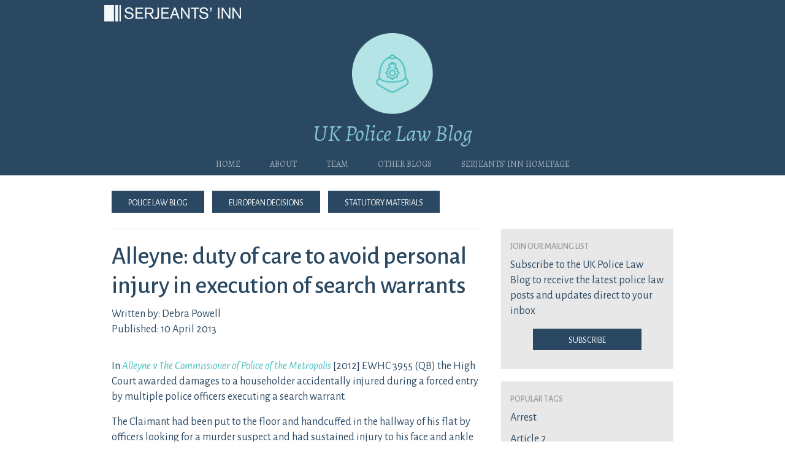

--- FILE ---
content_type: text/html; charset=UTF-8
request_url: https://www.ukpolicelawblog.com/alleyne-duty-of-care-to-avoid-personal-injury-in-execution-of-search-warrants/
body_size: 12152
content:
<!DOCTYPE html>
<html lang="en-GB">
<head>
	<meta charset="UTF-8">
	<meta name="viewport" content="width=device-width, initial-scale=1, shrink-to-fit=no">
	<link rel="profile" href="http://gmpg.org/xfn/11">
	<!--social meta-->
	<meta property="og:locale" content="en_GB" />
	<meta property="og:url" content="https://www.ukpolicelawblog.com" />
	<meta property="og:type" content="website" />
	<meta property="og:title" content=" &raquo; Alleyne: duty of care to avoid personal injury in execution of search warrants" />
	<meta property="og:description" content="Post from UK Inquest Law Blog" />
	<meta property="og:image" content="https://www.ukpolicelawblog.com/wp-content/uploads/2022/01/police-icon.png" />
	<link rel="preconnect" href="https://fonts.googleapis.com">
	<link rel="preconnect" href="https://fonts.gstatic.com" crossorigin>
	<link href="https://fonts.googleapis.com/css2?family=Alegreya:ital,wght@0,400;0,500;0,600;0,700;0,800;0,900;1,400;1,500;1,600;1,700;1,800;1,900&display=swap" rel="stylesheet">
	<link href="https://fonts.googleapis.com/css2?family=Alegreya+Sans:ital,wght@0,300;0,400;0,500;0,700;0,800;0,900;1,300;1,400;1,500;1,700;1,800;1,900&family=Alegreya:ital,wght@0,400;0,500;0,600;0,700;0,800;0,900;1,400;1,500;1,600;1,700;1,800;1,900&display=swap" rel="stylesheet">
	<title>Alleyne: duty of care to avoid personal injury in execution of search warrants &#8211; UK Police Law Blog</title>
<meta name='robots' content='max-image-preview:large' />
<link rel='dns-prefetch' href='//static.addtoany.com' />
<link rel='dns-prefetch' href='//cdnjs.cloudflare.com' />
<link rel="alternate" type="application/rss+xml" title="UK Police Law Blog &raquo; Feed" href="https://www.ukpolicelawblog.com/feed/" />
<link rel="alternate" type="application/rss+xml" title="UK Police Law Blog &raquo; Comments Feed" href="https://www.ukpolicelawblog.com/comments/feed/" />
<link rel="alternate" type="application/rss+xml" title="UK Police Law Blog &raquo; Alleyne: duty of care to avoid personal injury in execution of search warrants Comments Feed" href="https://www.ukpolicelawblog.com/alleyne-duty-of-care-to-avoid-personal-injury-in-execution-of-search-warrants/feed/" />
<link rel="alternate" title="oEmbed (JSON)" type="application/json+oembed" href="https://www.ukpolicelawblog.com/wp-json/oembed/1.0/embed?url=https%3A%2F%2Fwww.ukpolicelawblog.com%2Falleyne-duty-of-care-to-avoid-personal-injury-in-execution-of-search-warrants%2F" />
<link rel="alternate" title="oEmbed (XML)" type="text/xml+oembed" href="https://www.ukpolicelawblog.com/wp-json/oembed/1.0/embed?url=https%3A%2F%2Fwww.ukpolicelawblog.com%2Falleyne-duty-of-care-to-avoid-personal-injury-in-execution-of-search-warrants%2F&#038;format=xml" />
<style id='wp-img-auto-sizes-contain-inline-css'>
img:is([sizes=auto i],[sizes^="auto," i]){contain-intrinsic-size:3000px 1500px}
/*# sourceURL=wp-img-auto-sizes-contain-inline-css */
</style>
<style id='wp-emoji-styles-inline-css'>

	img.wp-smiley, img.emoji {
		display: inline !important;
		border: none !important;
		box-shadow: none !important;
		height: 1em !important;
		width: 1em !important;
		margin: 0 0.07em !important;
		vertical-align: -0.1em !important;
		background: none !important;
		padding: 0 !important;
	}
/*# sourceURL=wp-emoji-styles-inline-css */
</style>
<style id='wp-block-library-inline-css'>
:root{--wp-block-synced-color:#7a00df;--wp-block-synced-color--rgb:122,0,223;--wp-bound-block-color:var(--wp-block-synced-color);--wp-editor-canvas-background:#ddd;--wp-admin-theme-color:#007cba;--wp-admin-theme-color--rgb:0,124,186;--wp-admin-theme-color-darker-10:#006ba1;--wp-admin-theme-color-darker-10--rgb:0,107,160.5;--wp-admin-theme-color-darker-20:#005a87;--wp-admin-theme-color-darker-20--rgb:0,90,135;--wp-admin-border-width-focus:2px}@media (min-resolution:192dpi){:root{--wp-admin-border-width-focus:1.5px}}.wp-element-button{cursor:pointer}:root .has-very-light-gray-background-color{background-color:#eee}:root .has-very-dark-gray-background-color{background-color:#313131}:root .has-very-light-gray-color{color:#eee}:root .has-very-dark-gray-color{color:#313131}:root .has-vivid-green-cyan-to-vivid-cyan-blue-gradient-background{background:linear-gradient(135deg,#00d084,#0693e3)}:root .has-purple-crush-gradient-background{background:linear-gradient(135deg,#34e2e4,#4721fb 50%,#ab1dfe)}:root .has-hazy-dawn-gradient-background{background:linear-gradient(135deg,#faaca8,#dad0ec)}:root .has-subdued-olive-gradient-background{background:linear-gradient(135deg,#fafae1,#67a671)}:root .has-atomic-cream-gradient-background{background:linear-gradient(135deg,#fdd79a,#004a59)}:root .has-nightshade-gradient-background{background:linear-gradient(135deg,#330968,#31cdcf)}:root .has-midnight-gradient-background{background:linear-gradient(135deg,#020381,#2874fc)}:root{--wp--preset--font-size--normal:16px;--wp--preset--font-size--huge:42px}.has-regular-font-size{font-size:1em}.has-larger-font-size{font-size:2.625em}.has-normal-font-size{font-size:var(--wp--preset--font-size--normal)}.has-huge-font-size{font-size:var(--wp--preset--font-size--huge)}.has-text-align-center{text-align:center}.has-text-align-left{text-align:left}.has-text-align-right{text-align:right}.has-fit-text{white-space:nowrap!important}#end-resizable-editor-section{display:none}.aligncenter{clear:both}.items-justified-left{justify-content:flex-start}.items-justified-center{justify-content:center}.items-justified-right{justify-content:flex-end}.items-justified-space-between{justify-content:space-between}.screen-reader-text{border:0;clip-path:inset(50%);height:1px;margin:-1px;overflow:hidden;padding:0;position:absolute;width:1px;word-wrap:normal!important}.screen-reader-text:focus{background-color:#ddd;clip-path:none;color:#444;display:block;font-size:1em;height:auto;left:5px;line-height:normal;padding:15px 23px 14px;text-decoration:none;top:5px;width:auto;z-index:100000}html :where(.has-border-color){border-style:solid}html :where([style*=border-top-color]){border-top-style:solid}html :where([style*=border-right-color]){border-right-style:solid}html :where([style*=border-bottom-color]){border-bottom-style:solid}html :where([style*=border-left-color]){border-left-style:solid}html :where([style*=border-width]){border-style:solid}html :where([style*=border-top-width]){border-top-style:solid}html :where([style*=border-right-width]){border-right-style:solid}html :where([style*=border-bottom-width]){border-bottom-style:solid}html :where([style*=border-left-width]){border-left-style:solid}html :where(img[class*=wp-image-]){height:auto;max-width:100%}:where(figure){margin:0 0 1em}html :where(.is-position-sticky){--wp-admin--admin-bar--position-offset:var(--wp-admin--admin-bar--height,0px)}@media screen and (max-width:600px){html :where(.is-position-sticky){--wp-admin--admin-bar--position-offset:0px}}

/*# sourceURL=wp-block-library-inline-css */
</style><style id='global-styles-inline-css'>
:root{--wp--preset--aspect-ratio--square: 1;--wp--preset--aspect-ratio--4-3: 4/3;--wp--preset--aspect-ratio--3-4: 3/4;--wp--preset--aspect-ratio--3-2: 3/2;--wp--preset--aspect-ratio--2-3: 2/3;--wp--preset--aspect-ratio--16-9: 16/9;--wp--preset--aspect-ratio--9-16: 9/16;--wp--preset--color--black: #000000;--wp--preset--color--cyan-bluish-gray: #abb8c3;--wp--preset--color--white: #fff;--wp--preset--color--pale-pink: #f78da7;--wp--preset--color--vivid-red: #cf2e2e;--wp--preset--color--luminous-vivid-orange: #ff6900;--wp--preset--color--luminous-vivid-amber: #fcb900;--wp--preset--color--light-green-cyan: #7bdcb5;--wp--preset--color--vivid-green-cyan: #00d084;--wp--preset--color--pale-cyan-blue: #8ed1fc;--wp--preset--color--vivid-cyan-blue: #0693e3;--wp--preset--color--vivid-purple: #9b51e0;--wp--preset--color--blue: #0d6efd;--wp--preset--color--indigo: #6610f2;--wp--preset--color--purple: #6f42c1;--wp--preset--color--pink: #d63384;--wp--preset--color--red: #ce0d00;--wp--preset--color--orange: #fd7e14;--wp--preset--color--yellow: #ffc107;--wp--preset--color--green: #198754;--wp--preset--color--teal: #20c997;--wp--preset--color--cyan: #0dcaf0;--wp--preset--color--gray: #6c757d;--wp--preset--color--gray-dark: #343a40;--wp--preset--gradient--vivid-cyan-blue-to-vivid-purple: linear-gradient(135deg,rgb(6,147,227) 0%,rgb(155,81,224) 100%);--wp--preset--gradient--light-green-cyan-to-vivid-green-cyan: linear-gradient(135deg,rgb(122,220,180) 0%,rgb(0,208,130) 100%);--wp--preset--gradient--luminous-vivid-amber-to-luminous-vivid-orange: linear-gradient(135deg,rgb(252,185,0) 0%,rgb(255,105,0) 100%);--wp--preset--gradient--luminous-vivid-orange-to-vivid-red: linear-gradient(135deg,rgb(255,105,0) 0%,rgb(207,46,46) 100%);--wp--preset--gradient--very-light-gray-to-cyan-bluish-gray: linear-gradient(135deg,rgb(238,238,238) 0%,rgb(169,184,195) 100%);--wp--preset--gradient--cool-to-warm-spectrum: linear-gradient(135deg,rgb(74,234,220) 0%,rgb(151,120,209) 20%,rgb(207,42,186) 40%,rgb(238,44,130) 60%,rgb(251,105,98) 80%,rgb(254,248,76) 100%);--wp--preset--gradient--blush-light-purple: linear-gradient(135deg,rgb(255,206,236) 0%,rgb(152,150,240) 100%);--wp--preset--gradient--blush-bordeaux: linear-gradient(135deg,rgb(254,205,165) 0%,rgb(254,45,45) 50%,rgb(107,0,62) 100%);--wp--preset--gradient--luminous-dusk: linear-gradient(135deg,rgb(255,203,112) 0%,rgb(199,81,192) 50%,rgb(65,88,208) 100%);--wp--preset--gradient--pale-ocean: linear-gradient(135deg,rgb(255,245,203) 0%,rgb(182,227,212) 50%,rgb(51,167,181) 100%);--wp--preset--gradient--electric-grass: linear-gradient(135deg,rgb(202,248,128) 0%,rgb(113,206,126) 100%);--wp--preset--gradient--midnight: linear-gradient(135deg,rgb(2,3,129) 0%,rgb(40,116,252) 100%);--wp--preset--font-size--small: 13px;--wp--preset--font-size--medium: 20px;--wp--preset--font-size--large: 36px;--wp--preset--font-size--x-large: 42px;--wp--preset--spacing--20: 0.44rem;--wp--preset--spacing--30: 0.67rem;--wp--preset--spacing--40: 1rem;--wp--preset--spacing--50: 1.5rem;--wp--preset--spacing--60: 2.25rem;--wp--preset--spacing--70: 3.38rem;--wp--preset--spacing--80: 5.06rem;--wp--preset--shadow--natural: 6px 6px 9px rgba(0, 0, 0, 0.2);--wp--preset--shadow--deep: 12px 12px 50px rgba(0, 0, 0, 0.4);--wp--preset--shadow--sharp: 6px 6px 0px rgba(0, 0, 0, 0.2);--wp--preset--shadow--outlined: 6px 6px 0px -3px rgb(255, 255, 255), 6px 6px rgb(0, 0, 0);--wp--preset--shadow--crisp: 6px 6px 0px rgb(0, 0, 0);}:where(.is-layout-flex){gap: 0.5em;}:where(.is-layout-grid){gap: 0.5em;}body .is-layout-flex{display: flex;}.is-layout-flex{flex-wrap: wrap;align-items: center;}.is-layout-flex > :is(*, div){margin: 0;}body .is-layout-grid{display: grid;}.is-layout-grid > :is(*, div){margin: 0;}:where(.wp-block-columns.is-layout-flex){gap: 2em;}:where(.wp-block-columns.is-layout-grid){gap: 2em;}:where(.wp-block-post-template.is-layout-flex){gap: 1.25em;}:where(.wp-block-post-template.is-layout-grid){gap: 1.25em;}.has-black-color{color: var(--wp--preset--color--black) !important;}.has-cyan-bluish-gray-color{color: var(--wp--preset--color--cyan-bluish-gray) !important;}.has-white-color{color: var(--wp--preset--color--white) !important;}.has-pale-pink-color{color: var(--wp--preset--color--pale-pink) !important;}.has-vivid-red-color{color: var(--wp--preset--color--vivid-red) !important;}.has-luminous-vivid-orange-color{color: var(--wp--preset--color--luminous-vivid-orange) !important;}.has-luminous-vivid-amber-color{color: var(--wp--preset--color--luminous-vivid-amber) !important;}.has-light-green-cyan-color{color: var(--wp--preset--color--light-green-cyan) !important;}.has-vivid-green-cyan-color{color: var(--wp--preset--color--vivid-green-cyan) !important;}.has-pale-cyan-blue-color{color: var(--wp--preset--color--pale-cyan-blue) !important;}.has-vivid-cyan-blue-color{color: var(--wp--preset--color--vivid-cyan-blue) !important;}.has-vivid-purple-color{color: var(--wp--preset--color--vivid-purple) !important;}.has-black-background-color{background-color: var(--wp--preset--color--black) !important;}.has-cyan-bluish-gray-background-color{background-color: var(--wp--preset--color--cyan-bluish-gray) !important;}.has-white-background-color{background-color: var(--wp--preset--color--white) !important;}.has-pale-pink-background-color{background-color: var(--wp--preset--color--pale-pink) !important;}.has-vivid-red-background-color{background-color: var(--wp--preset--color--vivid-red) !important;}.has-luminous-vivid-orange-background-color{background-color: var(--wp--preset--color--luminous-vivid-orange) !important;}.has-luminous-vivid-amber-background-color{background-color: var(--wp--preset--color--luminous-vivid-amber) !important;}.has-light-green-cyan-background-color{background-color: var(--wp--preset--color--light-green-cyan) !important;}.has-vivid-green-cyan-background-color{background-color: var(--wp--preset--color--vivid-green-cyan) !important;}.has-pale-cyan-blue-background-color{background-color: var(--wp--preset--color--pale-cyan-blue) !important;}.has-vivid-cyan-blue-background-color{background-color: var(--wp--preset--color--vivid-cyan-blue) !important;}.has-vivid-purple-background-color{background-color: var(--wp--preset--color--vivid-purple) !important;}.has-black-border-color{border-color: var(--wp--preset--color--black) !important;}.has-cyan-bluish-gray-border-color{border-color: var(--wp--preset--color--cyan-bluish-gray) !important;}.has-white-border-color{border-color: var(--wp--preset--color--white) !important;}.has-pale-pink-border-color{border-color: var(--wp--preset--color--pale-pink) !important;}.has-vivid-red-border-color{border-color: var(--wp--preset--color--vivid-red) !important;}.has-luminous-vivid-orange-border-color{border-color: var(--wp--preset--color--luminous-vivid-orange) !important;}.has-luminous-vivid-amber-border-color{border-color: var(--wp--preset--color--luminous-vivid-amber) !important;}.has-light-green-cyan-border-color{border-color: var(--wp--preset--color--light-green-cyan) !important;}.has-vivid-green-cyan-border-color{border-color: var(--wp--preset--color--vivid-green-cyan) !important;}.has-pale-cyan-blue-border-color{border-color: var(--wp--preset--color--pale-cyan-blue) !important;}.has-vivid-cyan-blue-border-color{border-color: var(--wp--preset--color--vivid-cyan-blue) !important;}.has-vivid-purple-border-color{border-color: var(--wp--preset--color--vivid-purple) !important;}.has-vivid-cyan-blue-to-vivid-purple-gradient-background{background: var(--wp--preset--gradient--vivid-cyan-blue-to-vivid-purple) !important;}.has-light-green-cyan-to-vivid-green-cyan-gradient-background{background: var(--wp--preset--gradient--light-green-cyan-to-vivid-green-cyan) !important;}.has-luminous-vivid-amber-to-luminous-vivid-orange-gradient-background{background: var(--wp--preset--gradient--luminous-vivid-amber-to-luminous-vivid-orange) !important;}.has-luminous-vivid-orange-to-vivid-red-gradient-background{background: var(--wp--preset--gradient--luminous-vivid-orange-to-vivid-red) !important;}.has-very-light-gray-to-cyan-bluish-gray-gradient-background{background: var(--wp--preset--gradient--very-light-gray-to-cyan-bluish-gray) !important;}.has-cool-to-warm-spectrum-gradient-background{background: var(--wp--preset--gradient--cool-to-warm-spectrum) !important;}.has-blush-light-purple-gradient-background{background: var(--wp--preset--gradient--blush-light-purple) !important;}.has-blush-bordeaux-gradient-background{background: var(--wp--preset--gradient--blush-bordeaux) !important;}.has-luminous-dusk-gradient-background{background: var(--wp--preset--gradient--luminous-dusk) !important;}.has-pale-ocean-gradient-background{background: var(--wp--preset--gradient--pale-ocean) !important;}.has-electric-grass-gradient-background{background: var(--wp--preset--gradient--electric-grass) !important;}.has-midnight-gradient-background{background: var(--wp--preset--gradient--midnight) !important;}.has-small-font-size{font-size: var(--wp--preset--font-size--small) !important;}.has-medium-font-size{font-size: var(--wp--preset--font-size--medium) !important;}.has-large-font-size{font-size: var(--wp--preset--font-size--large) !important;}.has-x-large-font-size{font-size: var(--wp--preset--font-size--x-large) !important;}
/*# sourceURL=global-styles-inline-css */
</style>

<style id='classic-theme-styles-inline-css'>
/*! This file is auto-generated */
.wp-block-button__link{color:#fff;background-color:#32373c;border-radius:9999px;box-shadow:none;text-decoration:none;padding:calc(.667em + 2px) calc(1.333em + 2px);font-size:1.125em}.wp-block-file__button{background:#32373c;color:#fff;text-decoration:none}
/*# sourceURL=/wp-includes/css/classic-themes.min.css */
</style>
<link rel='stylesheet' id='pdfprnt_frontend-css' href='https://www.ukpolicelawblog.com/wp-content/plugins/pdf-print/css/frontend.css?ver=2.4.5' media='all' />
<link rel='stylesheet' id='child-understrap-styles-css' href='https://www.ukpolicelawblog.com/wp-content/themes/understrap-child-1.1.0/css/child-theme.min.css?ver=1.1.0' media='all' />
<link rel='stylesheet' id='fontawesome V5.15-css' href='https://cdnjs.cloudflare.com/ajax/libs/font-awesome/5.15.4/css/all.min.css?ver=6.9' media='all' />
<link rel='stylesheet' id='custom-styles-css' href='https://www.ukpolicelawblog.com/wp-content/themes/understrap-child-1.1.0/css/custom.css?ver=1.1.0' media='all' />
<link rel='stylesheet' id='addtoany-css' href='https://www.ukpolicelawblog.com/wp-content/plugins/add-to-any/addtoany.min.css?ver=1.16' media='all' />
<script id="addtoany-core-js-before">
window.a2a_config=window.a2a_config||{};a2a_config.callbacks=[];a2a_config.overlays=[];a2a_config.templates={};a2a_localize = {
	Share: "Share",
	Save: "Save",
	Subscribe: "Subscribe",
	Email: "Email",
	Bookmark: "Bookmark",
	ShowAll: "Show All",
	ShowLess: "Show less",
	FindServices: "Find service(s)",
	FindAnyServiceToAddTo: "Instantly find any service to add to",
	PoweredBy: "Powered by",
	ShareViaEmail: "Share via email",
	SubscribeViaEmail: "Subscribe via email",
	BookmarkInYourBrowser: "Bookmark in your browser",
	BookmarkInstructions: "Press Ctrl+D or \u2318+D to bookmark this page",
	AddToYourFavorites: "Add to your favourites",
	SendFromWebOrProgram: "Send from any email address or email program",
	EmailProgram: "Email program",
	More: "More&#8230;",
	ThanksForSharing: "Thanks for sharing!",
	ThanksForFollowing: "Thanks for following!"
};

a2a_config.icon_color="transparent,#ffffff";

//# sourceURL=addtoany-core-js-before
</script>
<script defer src="https://static.addtoany.com/menu/page.js" id="addtoany-core-js"></script>
<script src="https://www.ukpolicelawblog.com/wp-includes/js/jquery/jquery.min.js?ver=3.7.1" id="jquery-core-js"></script>
<script src="https://www.ukpolicelawblog.com/wp-includes/js/jquery/jquery-migrate.min.js?ver=3.4.1" id="jquery-migrate-js"></script>
<script defer src="https://www.ukpolicelawblog.com/wp-content/plugins/add-to-any/addtoany.min.js?ver=1.1" id="addtoany-jquery-js"></script>
<link rel="https://api.w.org/" href="https://www.ukpolicelawblog.com/wp-json/" /><link rel="alternate" title="JSON" type="application/json" href="https://www.ukpolicelawblog.com/wp-json/wp/v2/posts/960" /><link rel="EditURI" type="application/rsd+xml" title="RSD" href="https://www.ukpolicelawblog.com/xmlrpc.php?rsd" />
<meta name="generator" content="WordPress 6.9" />
<link rel="canonical" href="https://www.ukpolicelawblog.com/alleyne-duty-of-care-to-avoid-personal-injury-in-execution-of-search-warrants/" />
<link rel='shortlink' href='https://www.ukpolicelawblog.com/?p=960' />
<link rel="pingback" href="https://www.ukpolicelawblog.com/xmlrpc.php">
<meta name="mobile-web-app-capable" content="yes">
<meta name="apple-mobile-web-app-capable" content="yes">
<meta name="apple-mobile-web-app-title" content="UK Police Law Blog - ">
<link rel="icon" href="https://www.ukpolicelawblog.com/wp-content/uploads/2022/01/police-icon-150x150.png" sizes="32x32" />
<link rel="icon" href="https://www.ukpolicelawblog.com/wp-content/uploads/2022/01/police-icon.png" sizes="192x192" />
<link rel="apple-touch-icon" href="https://www.ukpolicelawblog.com/wp-content/uploads/2022/01/police-icon.png" />
<meta name="msapplication-TileImage" content="https://www.ukpolicelawblog.com/wp-content/uploads/2022/01/police-icon.png" />
</head>

<body class="wp-singular post-template-default single single-post postid-960 single-format-standard wp-custom-logo wp-embed-responsive wp-theme-understrap wp-child-theme-understrap-child-110 group-blog understrap-has-sidebar" itemscope itemtype="http://schema.org/WebSite">
<div class="site" id="page">

	<!-- ******************* The Navbar Area ******************* -->
	<header id="wrapper-navbar">

		<a class="skip-link sr-only sr-only-focusable" href="#content">Skip to content</a>

		
<nav id="main-nav" class="navbar navbar-expand-md navbar-dark bg-primary" aria-labelledby="main-nav-label">

	<h2 id="main-nav-label" class="screen-reader-text">
		Main Navigation	</h2>


	<div class="container">

		<!-- Your site title as branding in the menu -->
		<a href="https://www.ukpolicelawblog.com/" class="navbar-brand custom-logo-link" rel="home"><img width="271" height="271" src="https://www.ukpolicelawblog.com/wp-content/uploads/2022/01/police-icon.png" class="img-fluid" alt="UK Police Law Blog" decoding="async" fetchpriority="high" srcset="https://www.ukpolicelawblog.com/wp-content/uploads/2022/01/police-icon.png 271w, https://www.ukpolicelawblog.com/wp-content/uploads/2022/01/police-icon-150x150.png 150w" sizes="(max-width: 271px) 100vw, 271px" /></a>		<!-- end custom logo -->
		<a rel="home" href="https://www.ukpolicelawblog.com/" itemprop="url"><h1 class="site-title navbar-brand mb-0">UK Police Law Blog</h1></a>
		
		<button class="navbar-toggler" type="button" data-bs-toggle="collapse" data-bs-target="#navbarNavDropdown" aria-controls="navbarNavDropdown" aria-expanded="false" aria-label="Toggle navigation">
			<span class="navbar-toggler-icon"></span>
		</button>

		<!-- The WordPress Menu goes here -->
		<div id="navbarNavDropdown" class="collapse navbar-collapse"><ul id="main-menu" class="navbar-nav ms-auto"><li itemscope="itemscope" itemtype="https://www.schema.org/SiteNavigationElement" id="menu-item-2000" class="menu-item menu-item-type-custom menu-item-object-custom menu-item-home menu-item-2000 nav-item"><a title="Home" href="http://www.ukpolicelawblog.com/" class="nav-link">Home</a></li>
<li itemscope="itemscope" itemtype="https://www.schema.org/SiteNavigationElement" id="menu-item-1249" class="menu-item menu-item-type-post_type menu-item-object-page menu-item-1249 nav-item"><a title="About" href="https://www.ukpolicelawblog.com/about/" class="nav-link">About</a></li>
<li itemscope="itemscope" itemtype="https://www.schema.org/SiteNavigationElement" id="menu-item-1250" class="menu-item menu-item-type-custom menu-item-object-custom menu-item-1250 nav-item"><a title="Team" target="_blank" rel="noopener noreferrer" href="https://www.serjeantsinn.com/our-people/?filter=police" class="nav-link">Team</a></li>
<li itemscope="itemscope" itemtype="https://www.schema.org/SiteNavigationElement" id="menu-item-1248" class="menu-item menu-item-type-post_type menu-item-object-page menu-item-1248 nav-item"><a title="Other blogs" href="https://www.ukpolicelawblog.com/other-blogs/" class="nav-link">Other blogs</a></li>
<li itemscope="itemscope" itemtype="https://www.schema.org/SiteNavigationElement" id="menu-item-1227" class="menu-item menu-item-type-custom menu-item-object-custom menu-item-1227 nav-item"><a title="Serjeants&#039; Inn Homepage" target="_blank" rel="noopener noreferrer" href="http://www.serjeantsinn.com" class="nav-link">Serjeants&#8217; Inn Homepage</a></li>
</ul></div>
	</div><!-- .container(-fluid) -->

</nav><!-- .site-navigation -->

	</header><!-- #wrapper-navbar end -->

	<div id="wrapper-subheader" class="container">
		<a href="https://www.ukpolicelawblog.com/">Police&nbsp;Law&nbsp;Blog</a>
		<a href="https://www.ukpolicelawblog.com/category/european-decisions/">European&nbsp;Decisions</a>
		<a href="https://www.ukpolicelawblog.com/uk-statutory-materials/">Statutory&nbsp;Materials</a>	</div>
<div class="wrapper" id="single-wrapper">

	<div class="container" id="content" tabindex="-1">

		<div class="row">

			<!-- Do the left sidebar check -->
			
<div class="col-md-8 content-area" id="primary">

			<main class="site-main" id="main">

				
<article class="post-960 post type-post status-publish format-standard hentry category-case-update tag-assault tag-entry tag-false-imprisonment tag-negligence tag-search-warrants" id="single post-960">
	<header class="entry-header">
		<h1 class="entry-title">Alleyne: duty of care to avoid personal injury in execution of search warrants</h1>
<div class="entry-meta">
	<p class="meta-content">Written by: Debra Powell<br/>Published: 10 April 2013<br/></p></div><!-- .entry-meta --></header><!-- .entry-header -->	</header><!-- .entry-header -->

	
	<div class="entry-content">

		<p>In <em><a href="http://www.bailii.org/ew/cases/EWHC/QB/2012/3955.html">Alleyne v The Commissioner of Police of the Metropolis</a></em> [2012] EWHC 3955 (QB) the High Court awarded damages to a householder accidentally injured during a forced entry by multiple police officers executing a search warrant.</p>
<p><span id="more-960"></span></p>
<p>The Claimant had been put to the floor and handcuffed in the hallway of his flat by officers looking for a murder suspect and had sustained injury to his face and ankle while on the floor. In summary:</p>
<h3>Negligence</h3>
<p>The Judge found that:</p>
<ul>
<li>the police owed the Claimant a duty of care to take reasonable steps to avoid causing him injury during the entry;</li>
<li>the detaining officer was required to take all reasonable physical steps to protect him from injury;</li>
<li>the other officers following were required to take at least minimal care to protect him from injury as they passed him in the hallway;</li>
<li>even though rapid entry was essential to secure all parts of the flat, the injuries had been sustained by want of the minimal standard of care;</li>
<li>the Constables Protection Act 1750 did not provide a defence to police officers who caused injury in these circumstances through want of care.</li>
</ul>
<p>The Judge’s reasoning with respect to negligence was as follows:</p>
<blockquote>
<p>“ [141] There are various formulations of the test for existence of a duty of care, of which one is the three stage test in <span style="text-decoration: underline;">Caparo Industries PLC v Dickma</span>n [1990] 2 AC 605. In the context of possible physical harm (i) was the Defendant able reasonably to foresee damage as a result of the relevant actions; (ii) was the relationship between the Claimant and the Defendant sufficiently proximate; (iii) was it fair just and reasonable in the circumstances of the case to impose a duty of care on the Defendant?</p>
<p>[142] It is trite that the police owe a duty of care thereby to prevent harm to those in their custody: e.g. only <span style="text-decoration: underline;">Reeves v Commissioner of Police of the Metropolis</span> [2000] 1 AC 360 at 372 F–G where it was conceded that the police owed a duty of care to take reasonable steps to prevent those in their custody from committing suicide. The rationale for the duty of care being owed to those in police custody is that “by the fact of detention the man is prevented from….. escaping danger” (<span style="text-decoration: underline;">Vellino v Chief Constable of Greater Manchester Police</span> [2002] 1 WLR 218 CA).</p>
<p>[143] I consider that the Defendant was able to and in fact did reasonably foresee the possibility of harm to an occupant of the premises, e.g. the briefing note for Operation Docena stated,</p>
<p>“all person/s on premises to be secured”; the nature of the entry would be rapid with multiple officers in a confined space; Counsel for the Claimant identifies a Risk Assessment completed prior to the incident which refers to the possibility of injuries requiring first aid treatment being suffered by persons including members of the public. In my respectful judgment it is self evident that there was sufficient proximity between the Claimant and the Defendant and that it is fair, just and reasonable to impose a duty of care in the circumstances.</p>
<p>…</p>
<p>[145] … I conclude that the Defendant did owe a duty of care to take reasonable steps to protect the Claimant from and/or to avoid injury to the Claimant whilst detained on the ground and that such is not barred by the 1750 Act.</p>
<p>[146] One can readily envisage that the scope of the duty of care may be conditioned by the circumstances, including intensity of demand upon the police officers to secure the flat and of course, the inherent possibility of accidental injury which is just that: accidental, not negligent. In assessing the scope of the duty of care, and the reasonableness of the acts of the police officers involved, a balance needs to be struck between the public interest that not too exacting a standard should be required of police officers who are themselves on behalf of the public placing themselves in imminent possible danger to limb or life itself and the public interest in protection from injury of individuals who are not themselves the object of the pursuit and who are themselves innocent of any criminality.</p>
<p>[147] If the occupant of a flat is taken to the floor when heavily equipped police officers are about to make rapid entry in the closest possible proximity to him on the floor and he is secured by handcuffs to the rear and unable to protect himself, it is reasonable in my judgment to require that the officer detaining him takes all reasonable physical steps to protect him from injury, and for other officers to take at least minimal care as they pass in the few steps or strides to do so.”</p>
</blockquote>
<h3>Assault</h3>
<p>A claim for assault was rejected on the basis that the injuries had not been inflicted deliberately, the detaining officer had had a reasonable, albeit mistaken, belief that the Claimant was being obstructive and the use of force to handcuff the Claimant, being reasonable and necessary, was therefore lawful. The Claimant’s contention that the force was unlawful because the entry and search were themselves unlawful, on the basis that s.16(5) PACE had not been complied with, was rejected on the facts.</p>
<h3>False imprisonment</h3>
<p>Although police officers do not have the power in these circumstances to forbid someone who is not under arrest from leaving, or speaking to or being spoken to by a partner or family member, it was proper for officers to seek to avoid the possibility of contamination or collusion between witnesses whose evidence might be significant, so long as it was done lawfully, i.e. by persuasion or encouragement of a witness to defer contact with another potential witness. The Judge said at [160] (emphasis added):</p>
<blockquote>
<p>“It is important that police officers should not arrogate to themselves a power which they do not have, to forbid someone who is not under arrest from leaving, or speaking to or being spoken to by a partner or family. On the other hand, this was a murder investigation and in my judgment it is proper for police officers to seek to avoid the possibility of contamination, or collusion, between witnesses whose evidence might prove to be all important, so long as such is done lawfully. <strong>If the exercise is one of persuasion of a witness to defer contact, or encouragement of it, such is not to be criticised. The qualification I make, “so long as such is done lawfully”, is an important one.</strong>”</p>
</blockquote>
<h3>Commentary</h3>
<p>This case provides useful guidance on the powers and responsibilities of police officers executing search warrants and emphasises that the very real urgency in securing premises when in search of suspects for serious offences does <strong>not</strong> absolve officers from exercising reasonable care to avoid injuring those they have cause to detain, or from complying with the strict requirements of PACE.</p>
<div class="addtoany_share_save_container addtoany_content addtoany_content_bottom"><div class="a2a_kit a2a_kit_size_28 addtoany_list" data-a2a-url="https://www.ukpolicelawblog.com/alleyne-duty-of-care-to-avoid-personal-injury-in-execution-of-search-warrants/" data-a2a-title="Alleyne: duty of care to avoid personal injury in execution of search warrants"><a class="a2a_button_x" href="https://www.addtoany.com/add_to/x?linkurl=https%3A%2F%2Fwww.ukpolicelawblog.com%2Falleyne-duty-of-care-to-avoid-personal-injury-in-execution-of-search-warrants%2F&amp;linkname=Alleyne%3A%20duty%20of%20care%20to%20avoid%20personal%20injury%20in%20execution%20of%20search%20warrants" title="X" rel="nofollow noopener" target="_blank"></a><a class="a2a_button_linkedin" href="https://www.addtoany.com/add_to/linkedin?linkurl=https%3A%2F%2Fwww.ukpolicelawblog.com%2Falleyne-duty-of-care-to-avoid-personal-injury-in-execution-of-search-warrants%2F&amp;linkname=Alleyne%3A%20duty%20of%20care%20to%20avoid%20personal%20injury%20in%20execution%20of%20search%20warrants" title="LinkedIn" rel="nofollow noopener" target="_blank"></a><a class="a2a_button_email" href="https://www.addtoany.com/add_to/email?linkurl=https%3A%2F%2Fwww.ukpolicelawblog.com%2Falleyne-duty-of-care-to-avoid-personal-injury-in-execution-of-search-warrants%2F&amp;linkname=Alleyne%3A%20duty%20of%20care%20to%20avoid%20personal%20injury%20in%20execution%20of%20search%20warrants" title="Email" rel="nofollow noopener" target="_blank"></a></div></div>
	</div><!-- .entry-content -->

	<footer class="entry-footer">

		
	</footer><!-- .entry-footer -->

</article><!-- #post-## -->
		<nav class="container navigation post-navigation">
			<h2 class="screen-reader-text">Post navigation</h2>
			<div class="d-flex nav-links justify-content-between">
				<span class="nav-previous"><a href="https://www.ukpolicelawblog.com/zh-police-acted-unlawfully-when-restraining-an-autistic-boy/" rel="prev"><i class="fa fa-arrow-left"></i>&nbsp;Prev</a></span><span class="nav-next"><a href="https://www.ukpolicelawblog.com/baker-pat-cannot-amend-its-orders-once-it-is-functus-officio/" rel="next">Next&nbsp;<i class="fas fa-arrow-right"></i></a></span>			</div><!-- .nav-links -->
		</nav><!-- .navigation -->
		
			</main><!-- #main -->

			<!-- Do the right sidebar check -->
			
</div><!-- #closing the primary container from /global-templates/left-sidebar-check.php -->


        <div class="col-md-4 widget-area" id="right-sidebar">
<aside id="block-9" class="widget widget_block"><div class="widget right-sidebar block-full">
<h4>join our mailing list</h4>
<p>Subscribe to the UK Police Law Blog to receive the latest police law posts and updates direct to your inbox</p>
<p class="button"><a target="_blank" href="https://marketing.lexportal.co.uk/doForm.aspx?a=0xF15D4A97E0E04123&amp;d=0x49EB4C9596DBE1A5^0xBDC0B87423493533|0x40F3E49C83A12815^0xAF1BA1DD83354AE1|0xF1B146662D144B75^0xD016D84A6489CE7F|0x9CB58EF48012E032^0xFEC7FD3FD654099A|0xA14B30AADF25AF0D^0x4538EA01547C6D9520542FC6B6F63C93|0xD52134AC788FF0FE^0xAF1BA1DD83354AE1|"><button type="submit">Subscribe</button></a>
</p>
</div></aside><aside id="block_tag_widget-7" class="widget widget_block_tag_widget"><div class="block-full tag_widget_content"> <h4>Popular Tags</h4><ul><li><a href="https://www.ukpolicelawblog.com/tag/arrest/" rel="tag">Arrest</a></li><li><a href="https://www.ukpolicelawblog.com/tag/article-2/" rel="tag">Article 2</a></li><li><a href="https://www.ukpolicelawblog.com/tag/article-3/" rel="tag">Article 3</a></li><li><a href="https://www.ukpolicelawblog.com/tag/article-8/" rel="tag">Article 8</a></li><li><a href="https://www.ukpolicelawblog.com/tag/civil-actions/" rel="tag">Civil actions</a></li><li><a href="https://www.ukpolicelawblog.com/tag/coronavirus/" rel="tag">Coronavirus</a></li><li><a href="https://www.ukpolicelawblog.com/tag/covid-19/" rel="tag">Covid-19</a></li><li><a href="https://www.ukpolicelawblog.com/tag/damages/" rel="tag">Damages</a></li><li><a href="https://www.ukpolicelawblog.com/tag/detention/" rel="tag">Detention</a></li><li><a href="https://www.ukpolicelawblog.com/tag/discrimination/" rel="tag">Discrimination</a></li><li><a href="https://www.ukpolicelawblog.com/tag/duty-of-care/" rel="tag">Duty of Care</a></li><li><a href="https://www.ukpolicelawblog.com/tag/ecthr/" rel="tag">ECtHR</a></li><li><a href="https://www.ukpolicelawblog.com/tag/human-rights/" rel="tag">Human Rights</a></li><li><a href="https://www.ukpolicelawblog.com/tag/investigations/" rel="tag">Investigations</a></li><li><a href="https://www.ukpolicelawblog.com/tag/judicial-review/" rel="tag">Judicial Review</a></li><li><a href="https://www.ukpolicelawblog.com/tag/misconduct/" rel="tag">Misconduct</a></li><li><a href="https://www.ukpolicelawblog.com/tag/negligence/" rel="tag">Negligence</a></li><li><a href="https://www.ukpolicelawblog.com/tag/statutory-materials/" rel="tag">Statutory Materials</a></li></ul></div></aside></div><!-- #right-sidebar -->


<!-- ##SEARCHCATEGORYNAME## -->
<!--European Decisions-->
<!-- ##SEARCHCATEGORYINPUT## -->
<!--<p><input type="hidden" value="198" name="cat" id="scat"></p>-->

		</div><!-- .row -->

	</div><!-- #content -->

</div><!-- #single-wrapper -->




	<!-- ******************* The Footer Full-width Widget Area ******************* -->

	<div class="wrapper" id="wrapper-footer-full" role="footer">

		<div class="container" id="footer-full-content" tabindex="-1">

			<div class="row">

				
			</div>

		</div>

	</div><!-- #wrapper-footer-full -->

	
<footer class="wrapper" id="wrapper-footer">

	<div class="container">

		<div class="row">

			<div class="col-md-12">

				<div class="site-footer" id="colophon">

					<div class="site-info">
						<h4 class="white">© 2021 UK Inquest Law Blog<br />The information on this blog applies to England and Wales unless otherwise stated.</h4>

						
					</div><!-- .site-info -->

				</div><!-- #colophon -->

			</div><!--col end -->

		</div><!-- row end -->

	</div><!-- container end -->
</footer><!-- wrapper end -->
</div><!-- #page we need this extra closing tag here -->
<script type="speculationrules">
{"prefetch":[{"source":"document","where":{"and":[{"href_matches":"/*"},{"not":{"href_matches":["/wp-*.php","/wp-admin/*","/wp-content/uploads/*","/wp-content/*","/wp-content/plugins/*","/wp-content/themes/understrap-child-1.1.0/*","/wp-content/themes/understrap/*","/*\\?(.+)"]}},{"not":{"selector_matches":"a[rel~=\"nofollow\"]"}},{"not":{"selector_matches":".no-prefetch, .no-prefetch a"}}]},"eagerness":"conservative"}]}
</script>
<script src="https://www.ukpolicelawblog.com/wp-content/themes/understrap-child-1.1.0/js/child-theme.min.js?ver=1.1.0" id="child-understrap-scripts-js"></script>
<script id="wp-emoji-settings" type="application/json">
{"baseUrl":"https://s.w.org/images/core/emoji/17.0.2/72x72/","ext":".png","svgUrl":"https://s.w.org/images/core/emoji/17.0.2/svg/","svgExt":".svg","source":{"concatemoji":"https://www.ukpolicelawblog.com/wp-includes/js/wp-emoji-release.min.js?ver=6.9"}}
</script>
<script type="module">
/*! This file is auto-generated */
const a=JSON.parse(document.getElementById("wp-emoji-settings").textContent),o=(window._wpemojiSettings=a,"wpEmojiSettingsSupports"),s=["flag","emoji"];function i(e){try{var t={supportTests:e,timestamp:(new Date).valueOf()};sessionStorage.setItem(o,JSON.stringify(t))}catch(e){}}function c(e,t,n){e.clearRect(0,0,e.canvas.width,e.canvas.height),e.fillText(t,0,0);t=new Uint32Array(e.getImageData(0,0,e.canvas.width,e.canvas.height).data);e.clearRect(0,0,e.canvas.width,e.canvas.height),e.fillText(n,0,0);const a=new Uint32Array(e.getImageData(0,0,e.canvas.width,e.canvas.height).data);return t.every((e,t)=>e===a[t])}function p(e,t){e.clearRect(0,0,e.canvas.width,e.canvas.height),e.fillText(t,0,0);var n=e.getImageData(16,16,1,1);for(let e=0;e<n.data.length;e++)if(0!==n.data[e])return!1;return!0}function u(e,t,n,a){switch(t){case"flag":return n(e,"\ud83c\udff3\ufe0f\u200d\u26a7\ufe0f","\ud83c\udff3\ufe0f\u200b\u26a7\ufe0f")?!1:!n(e,"\ud83c\udde8\ud83c\uddf6","\ud83c\udde8\u200b\ud83c\uddf6")&&!n(e,"\ud83c\udff4\udb40\udc67\udb40\udc62\udb40\udc65\udb40\udc6e\udb40\udc67\udb40\udc7f","\ud83c\udff4\u200b\udb40\udc67\u200b\udb40\udc62\u200b\udb40\udc65\u200b\udb40\udc6e\u200b\udb40\udc67\u200b\udb40\udc7f");case"emoji":return!a(e,"\ud83e\u1fac8")}return!1}function f(e,t,n,a){let r;const o=(r="undefined"!=typeof WorkerGlobalScope&&self instanceof WorkerGlobalScope?new OffscreenCanvas(300,150):document.createElement("canvas")).getContext("2d",{willReadFrequently:!0}),s=(o.textBaseline="top",o.font="600 32px Arial",{});return e.forEach(e=>{s[e]=t(o,e,n,a)}),s}function r(e){var t=document.createElement("script");t.src=e,t.defer=!0,document.head.appendChild(t)}a.supports={everything:!0,everythingExceptFlag:!0},new Promise(t=>{let n=function(){try{var e=JSON.parse(sessionStorage.getItem(o));if("object"==typeof e&&"number"==typeof e.timestamp&&(new Date).valueOf()<e.timestamp+604800&&"object"==typeof e.supportTests)return e.supportTests}catch(e){}return null}();if(!n){if("undefined"!=typeof Worker&&"undefined"!=typeof OffscreenCanvas&&"undefined"!=typeof URL&&URL.createObjectURL&&"undefined"!=typeof Blob)try{var e="postMessage("+f.toString()+"("+[JSON.stringify(s),u.toString(),c.toString(),p.toString()].join(",")+"));",a=new Blob([e],{type:"text/javascript"});const r=new Worker(URL.createObjectURL(a),{name:"wpTestEmojiSupports"});return void(r.onmessage=e=>{i(n=e.data),r.terminate(),t(n)})}catch(e){}i(n=f(s,u,c,p))}t(n)}).then(e=>{for(const n in e)a.supports[n]=e[n],a.supports.everything=a.supports.everything&&a.supports[n],"flag"!==n&&(a.supports.everythingExceptFlag=a.supports.everythingExceptFlag&&a.supports[n]);var t;a.supports.everythingExceptFlag=a.supports.everythingExceptFlag&&!a.supports.flag,a.supports.everything||((t=a.source||{}).concatemoji?r(t.concatemoji):t.wpemoji&&t.twemoji&&(r(t.twemoji),r(t.wpemoji)))});
//# sourceURL=https://www.ukpolicelawblog.com/wp-includes/js/wp-emoji-loader.min.js
</script>
<script>
var a2a_config = a2a_config || {};
a2a_config.templates = a2a_config.templates || {};

a2a_config.templates.email = {
    subject: "UK Inquest Law Blog | ${title}",
    body: "${link}\n \n From https://UKInquestLawBlog.co.uk"
};

a2a_config.templates.sms = {
    body: "UK Inquest Law Blog Post:\n ${title} \n ${link}",
};

a2a_config.templates.twitter = {
    text: "Reading: ${title} ${link}",
    related: "https://UKInquestLawBlog.co.uk",
};

</script>

<script async src="https://static.addtoany.com/menu/page.js"></script></body>

</html>

